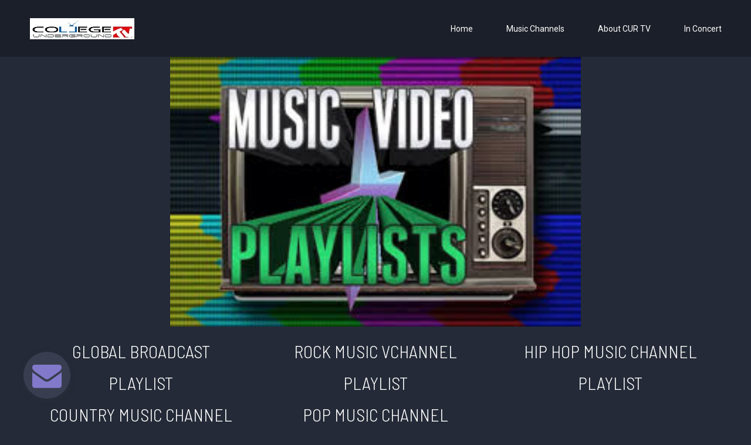

--- FILE ---
content_type: text/html; charset=UTF-8
request_url: http://collegeundergroundtv.com/playlists/
body_size: 5659
content:
<!DOCTYPE html>
<html lang="en" data-ng-app="website">
<head>
    
    
            <meta charset="utf-8">
        <title>Playlists | College Underground TV</title>
        <link rel="icon" href="/mt-content/uploads/2023/01/curtv-16x16.jpg?_build=1674575613" type="image/jpeg" />

                                    
<meta name="keywords" content="college underground tv, music tv, rock music videos, hip hop music videos, country music videos, alternative music videos, edm music videos, music video, indie music videos, Underground Artists, Independent Artists,apple music, iheart, iphone music,music,tv," />
<link rel="canonical" href="https://collegeundergroundtv.com/playlists/" />
<meta property="og:title" content="Playlists"/>
<meta property="og:url" content="https://collegeundergroundtv.com/playlists/"/>
<meta property="og:type" content="website"/>
                            <meta http-equiv="X-UA-Compatible" content="IE=Edge"/>
        <meta name="viewport" content="width=device-width, initial-scale=1.0">
                        
    

    
            <link rel="preload" as="font" type="font/woff2" crossorigin href="https://collegeundergroundtv.com/mt-includes/fonts/fontawesome-webfont.woff2?v=4.7.0">
        <link rel="stylesheet" href="/mt-includes/css/assets.min.css?_build=1703992242"/>
                    
                <style>
@import url(//fonts.googleapis.com/css?family=Barlow:regular,100,100italic,200,200italic,300italic,300,italic,500,500italic,600,600italic,700,700italic,900,800,800italic,900italic|Barlow+Condensed:regular,100,100italic,200,200italic,300,300italic,italic,500,500italic,600,600italic,700,700italic,800,800italic,900,900italic|Barlow+Semi+Condensed:regular,100,100italic,200,200italic,300,300italic,italic,500,500italic,600,700,600italic,700italic,800,800italic,900,900italic|Roboto:regular,100,100italic,300,300italic,italic,500italic,500,700,700italic,900,900italic&subset=latin,latin-ext,greek,greek-ext,vietnamese,cyrillic,cyrillic-ext);
</style>
        <link rel="stylesheet" href="/mt-content/assets/styles.css?_build=1765218204" id="moto-website-style"/>
            
    
    
    
    
    
    
    
    
    
</head>
<body class="moto-background moto-website_live">
        
    

                    
 

    <div class="page">


        <section id="section-content" class="content page-41 moto-section" data-widget="section" data-container="section">
                                            <div class="moto-widget moto-widget-block moto-bg-color2_3 moto-spacing-top-small moto-spacing-right-auto moto-spacing-bottom-small moto-spacing-left-auto" data-widget="block" data-visible-on="" data-spacing="sasa" style="" data-bg-position="left top">
    
    
    <div class="container-fluid">
        <div class="row">
            <div class="moto-cell col-sm-12" data-container="container">
                
                    
                        <div class="moto-widget moto-widget-container undefined moto-container_content_63d011f0b9097" data-visible-on="" data-widget="container" data-container="container" data-css-name="moto-container_content_63d011f0b9097" data-bg-position="left top">
    
        
        
    

    
    
        
            <div class="moto-widget moto-widget-row row-fixed moto-justify-content_center moto-spacing-top-small moto-spacing-right-auto moto-spacing-bottom-small moto-spacing-left-auto" data-grid-type="sm" data-widget="row" data-visible-on="-" data-spacing="sasa" style="" data-bg-position="left top">
    
        
        
        
    
    
    <div class="container-fluid">
        <div class="row" data-container="container">
            
                
                    <div class="moto-widget moto-widget-row__column moto-cell col-sm-2 moto-spacing-top-auto moto-spacing-right-auto moto-spacing-bottom-auto moto-spacing-left-auto" style="" data-enabled-side-spacing="false" data-widget="row.column" data-container="container" data-spacing="aaaa" data-bg-position="left top">
    
        
        
    
    
        
            <div class="moto-widget moto-widget-text moto-preset-default moto-spacing-top-auto moto-spacing-right-auto moto-spacing-bottom-auto moto-spacing-left-auto" data-widget="text" data-preset="default" data-spacing="aaaa" data-visible-on="-" data-animation="">
    <div class="moto-widget-text-content moto-widget-text-editable"><p class="moto-text_system_1" style="text-align: center;"><span class="moto-content-image-plugin-wrapper moto-spacing-top-zero moto-spacing-right-zero moto-spacing-bottom-zero moto-spacing-left-zero"><span class="moto-content-image-container"><img class="moto-content-image moto-vertical-align_middle" data-path="2023/01/toplogo.jpg" data-id="235" alt="College Underground TV" title="College Underground TV" width="270" height="55" src="/mt-content/uploads/2023/01/toplogo.jpg"></span></span></p></div>
</div>
        
    
</div>

                
            
                
                    <div class="moto-widget moto-widget-row__column moto-cell col-sm-10 moto-spacing-top-auto moto-spacing-right-auto moto-spacing-bottom-auto moto-spacing-left-auto" style="" data-enabled-side-spacing="false" data-widget="row.column" data-container="container" data-spacing="aaaa" data-bg-position="left top">
    
        
        
    
    
        
            

<div data-widget-id="wid_1674578980_ihjl2flwt" class="moto-widget moto-widget-menu moto-preset-default moto-align-right moto-align-center_mobile-h moto-spacing-top-auto moto-spacing-right-auto moto-spacing-bottom-auto moto-spacing-left-auto" data-preset="default" data-widget="menu">
            <a href="#" class="moto-widget-menu-toggle-btn"><i class="moto-widget-menu-toggle-btn-icon fa fa-bars"></i></a>
        <ul class="moto-widget-menu-list moto-widget-menu-list_horizontal">
            <li class="moto-widget-menu-item">
    <a href="/"   data-action="page" class="moto-widget-menu-link moto-widget-menu-link-level-1 moto-link">Home</a>
        </li><li class="moto-widget-menu-item moto-widget-menu-item-has-submenu">
    <a href="/musicchannels/"   data-action="page" class="moto-widget-menu-link moto-widget-menu-link-level-1 moto-widget-menu-link-submenu moto-link">Music Channels<span class="fa moto-widget-menu-link-arrow"></span></a>
                <ul class="moto-widget-menu-sublist">
                    <li class="moto-widget-menu-item">
    <a href="/rockmusicchannels/"   data-action="page" class="moto-widget-menu-link moto-widget-menu-link-level-2 moto-link">Rock Music Channel</a>
        </li>
                    <li class="moto-widget-menu-item">
    <a href="/popmusicchannel/"   data-action="page" class="moto-widget-menu-link moto-widget-menu-link-level-2 moto-link">Pop Music Channel</a>
        </li>
                    <li class="moto-widget-menu-item">
    <a href="/countrymusicchannel/"   data-action="page" class="moto-widget-menu-link moto-widget-menu-link-level-2 moto-link">Country Music Channel</a>
        </li>
            </ul>

        </li><li class="moto-widget-menu-item moto-widget-menu-item-has-submenu">
    <a href="/about/"   data-action="page" class="moto-widget-menu-link moto-widget-menu-link-level-1 moto-widget-menu-link-submenu moto-link">About CUR TV<span class="fa moto-widget-menu-link-arrow"></span></a>
                <ul class="moto-widget-menu-sublist">
                    <li class="moto-widget-menu-item">
    <a href="/contactus/" target="_blank"  data-action="page" class="moto-widget-menu-link moto-widget-menu-link-level-2 moto-link">Contact US</a>
        </li>
            </ul>

        </li><li class="moto-widget-menu-item">
    <a href="/inconcert/" target="_blank"  data-action="page" class="moto-widget-menu-link moto-widget-menu-link-level-1 moto-link">In Concert</a>
        </li>        </ul>
    </div>
        
    
</div>

                
            
        </div>
    </div>
</div>
        
    
</div>
                    
                
            </div>
        </div>
    </div>
</div>            
        <div class="moto-widget moto-widget-block moto-spacing-top-auto moto-spacing-right-auto moto-spacing-bottom-small moto-spacing-left-auto" data-widget="block" data-spacing="aasa" style="" data-bg-position="left top">
    
    <div class="container-fluid">
        <div class="row">
            <div class="moto-cell col-sm-12" data-container="container">
                
            <div class="moto-widget moto-widget-row row-fixed moto-spacing-top-auto moto-spacing-right-auto moto-spacing-bottom-small moto-spacing-left-auto" data-grid-type="sm" data-widget="row" data-spacing="aasa" style="" data-bg-position="left top">
    
    <div class="container-fluid">
        <div class="row" data-container="container">
            
                
                    <div class="moto-widget moto-widget-row__column moto-cell col-sm-12 moto-spacing-top-auto moto-spacing-right-auto moto-spacing-bottom-auto moto-spacing-left-auto" style="" data-widget="row.column" data-container="container" data-spacing="aaaa" data-bg-position="left top">
    
<div class="moto-widget moto-widget-text moto-preset-default moto-spacing-top-auto moto-spacing-right-auto moto-spacing-bottom-auto moto-spacing-left-auto" data-widget="text" data-preset="default" data-spacing="aaaa" data-visible-on="-" data-animation="">
    <div class="moto-widget-text-content moto-widget-text-editable"><h1 style="text-align: center;"><span class="moto-content-image-plugin-wrapper moto-spacing-top-zero moto-spacing-right-zero moto-spacing-bottom-zero moto-spacing-left-zero"><span class="moto-content-image-container"><img class="moto-content-image moto-vertical-align_middle" data-path="2023/01/musicvideoplaylist.jpg" data-id="261" alt="" width="700" height="460" src="/mt-content/uploads/2023/01/musicvideoplaylist.jpg"></span></span></h1></div>
</div></div>

                
            
        </div>
    </div>
</div><div class="moto-widget moto-widget-row row-fixed moto-spacing-top-auto moto-spacing-right-auto moto-spacing-bottom-auto moto-spacing-left-auto" data-grid-type="sm" data-widget="row" data-spacing="aaaa" style="" data-bg-position="left top">
    
    <div class="container-fluid">
        <div class="row" data-container="container">
            
                
                    <div class="moto-widget moto-widget-row__column moto-cell col-sm-4 moto-spacing-top-auto moto-spacing-right-auto moto-spacing-bottom-auto moto-spacing-left-auto" style="" data-widget="row.column" data-container="container" data-spacing="aaaa" data-bg-position="left top"><div class="moto-widget moto-widget-text moto-preset-default moto-spacing-top-auto moto-spacing-right-auto moto-spacing-bottom-auto moto-spacing-left-auto" data-widget="text" data-preset="default" data-spacing="aaaa" data-visible-on="-" data-animation="">
    <div class="moto-widget-text-content moto-widget-text-editable"><p class="moto-text_system_8" style="text-align: center;"><a target="_blank" data-action="page" data-id="46" class="moto-link" href="/globalbroadcastplaylist/">GLOBAL BROADCAST</a></p><p class="moto-text_system_8" style="text-align: center;"><a target="_blank" data-action="page" data-id="46" class="moto-link" href="/globalbroadcastplaylist/">PLAYLIST</a></p></div>
</div><div class="moto-widget moto-widget-text moto-preset-default moto-spacing-top-auto moto-spacing-right-auto moto-spacing-bottom-auto moto-spacing-left-auto" data-widget="text" data-preset="default" data-spacing="aaaa" data-visible-on="-" data-animation="">
    <div class="moto-widget-text-content moto-widget-text-editable"><p class="moto-text_system_8" style="text-align: center;"><a target="_blank" href="/countrymusicplaylist/" data-action="page" data-id="42" class="moto-link">COUNTRY MUSIC CHANNEL PLAYLIST</a></p></div>
</div>
    
</div><div class="moto-widget moto-widget-row__column moto-cell col-sm-4 moto-spacing-top-auto moto-spacing-right-auto moto-spacing-bottom-auto moto-spacing-left-auto" style="" data-widget="row.column" data-container="container" data-spacing="aaaa" data-bg-position="left top">
    
        
            
        
    
<div class="moto-widget moto-widget-text moto-preset-default moto-spacing-top-auto moto-spacing-right-auto moto-spacing-bottom-auto moto-spacing-left-auto" data-widget="text" data-preset="default" data-spacing="aaaa" data-visible-on="-" data-animation="">
    <div class="moto-widget-text-content moto-widget-text-editable"><p style="text-align: center;" class="moto-text_system_8"><a target="_blank" href="/rockmusicplaylist/" data-action="page" data-id="45" class="moto-link"><span class="moto-color5_5">ROCK MUSIC VCHANNEL PLAYLIST</span></a></p></div>
</div><div class="moto-widget moto-widget-text moto-preset-default moto-spacing-top-auto moto-spacing-right-auto moto-spacing-bottom-auto moto-spacing-left-auto" data-widget="text" data-preset="default" data-spacing="aaaa" data-visible-on="-" data-animation="">
    <div class="moto-widget-text-content moto-widget-text-editable"><p class="moto-text_system_8" style="text-align: center;"><a target="_blank" data-action="page" data-id="44" class="moto-link" href="/popmusicplaylist/">POP MUSIC CHANNEL</a></p><p class="moto-text_system_8" style="text-align: center;"><a target="_blank" data-action="page" data-id="44" class="moto-link" href="/popmusicplaylist/">PLAYLIST</a></p></div>
</div></div><div class="moto-widget moto-widget-row__column moto-cell col-sm-4 moto-spacing-top-auto moto-spacing-right-auto moto-spacing-bottom-auto moto-spacing-left-auto" style="" data-widget="row.column" data-container="container" data-spacing="aaaa" data-bg-position="left top">
    
        
            
        
    
<div class="moto-widget moto-widget-text moto-preset-default moto-spacing-top-auto moto-spacing-right-auto moto-spacing-bottom-auto moto-spacing-left-auto" data-widget="text" data-preset="default" data-spacing="aaaa" data-visible-on="-" data-animation="">
    <div class="moto-widget-text-content moto-widget-text-editable"><p style="text-align: center;" class="moto-text_system_8"><a target="_blank" href="/hiphopmusicplaylist/" data-action="page" data-id="43" class="moto-link"><span class="moto-color5_5">HIP HOP MUSIC CHANNEL PLAYLIST</span></a></p></div>
</div></div>

                
            
        </div>
    </div>
</div><div data-widget-id="wid_1675713864_m06ry5lnu" class="moto-widget moto-widget-spacer moto-preset-default moto-spacing-top-auto moto-spacing-right-auto moto-spacing-bottom-auto moto-spacing-left-auto "
    data-widget="spacer" data-preset="default" data-spacing="aaaa" data-visible-on="+desktop,tablet,mobile-h,mobile-v">
    <div class="moto-widget-spacer-block" style="height:30px"></div>
</div></div>
        </div>
    </div>
</div><div class="moto-widget moto-widget-row row-fixed moto-spacing-top-auto moto-spacing-right-auto moto-spacing-bottom-auto moto-spacing-left-auto" data-grid-type="sm" data-widget="row" data-visible-on="-" data-spacing="aaaa" style="" data-bg-position="left top">
    
        
        
        
    
    
    <div class="container-fluid">
        <div class="row" data-container="container">
            
                
                    <div class="moto-widget moto-widget-row__column moto-cell col-sm-12 moto-spacing-top-auto moto-spacing-right-auto moto-spacing-bottom-auto moto-spacing-left-auto" style="" data-enabled-side-spacing="false" data-widget="row.column" data-container="container" data-spacing="aaaa" data-bg-position="left top"><div class="moto-widget moto-widget-row moto-spacing-top-auto moto-spacing-right-auto moto-spacing-bottom-auto moto-spacing-left-auto" data-grid-type="sm" data-widget="row" data-visible-on="-" data-spacing="aaaa" style="" data-bg-position="left top">
    
        
        
        
    
    
    <div class="container-fluid">
        <div class="row" data-container="container">
            
                
                    <div class="moto-widget moto-widget-row__column moto-cell col-sm-6 moto-spacing-top-auto moto-spacing-right-auto moto-spacing-bottom-auto moto-spacing-left-auto" style="" data-enabled-side-spacing="false" data-widget="row.column" data-container="container" data-spacing="aaaa" data-bg-position="left top"><div class="moto-widget moto-widget-text moto-preset-default moto-spacing-top-auto moto-spacing-right-auto moto-spacing-bottom-auto moto-spacing-left-auto" data-widget="text" data-preset="default" data-spacing="aaaa" data-visible-on="-" data-animation="">
    <div class="moto-widget-text-content moto-widget-text-editable"><p class="moto-text_normal" style="text-align: right;"><strong>College Underground TV Website Visitors &amp; Viewers Hits</strong></p></div>
</div>
    
        
        
    
    
</div>

                
            
                
                    <div class="moto-widget moto-widget-row__column moto-cell col-sm-6 moto-spacing-top-auto moto-spacing-right-auto moto-spacing-bottom-auto moto-spacing-left-auto" style="" data-enabled-side-spacing="false" data-widget="row.column" data-container="container" data-spacing="aaaa" data-bg-position="left top"><div data-widget-id="wid_1675713796_t8ngc6eei" class="moto-widget moto-widget-embed moto-align-left moto-spacing-top-auto moto-spacing-right-auto moto-spacing-bottom-small moto-spacing-left-auto  " data-widget="embed" data-preset="default">
            <script type="text/javascript" src="//counter.websiteout.net/js/3/9/1200344/0"></script>
    </div>
    
        
        
    
    
</div>

                
            
        </div>
    </div>
</div>
    
        
        
    
    
</div>

                
            
        </div>
    </div>
</div><div class="moto-widget moto-widget-block moto-bg-color2_3 moto-spacing-top-auto moto-spacing-right-auto moto-spacing-bottom-medium moto-spacing-left-auto" data-widget="block" data-visible-on="" data-spacing="aama" style="" data-bg-position="left top">
    
    
    <div class="container-fluid">
        <div class="row">
            <div class="moto-cell col-sm-12" data-container="container">
                
                    
                        
                    
                
                    
                        <div class="moto-widget moto-widget-row row-fixed moto-spacing-top-auto moto-spacing-right-auto moto-spacing-bottom-auto moto-spacing-left-auto" data-grid-type="sm" data-widget="row" data-visible-on="-" data-spacing="aaaa" style="" data-bg-position="left top">
    
        
        
        
    
    
    <div class="container-fluid">
        <div class="row" data-container="container">
            
                
                    <div class="moto-widget moto-widget-row__column moto-cell col-sm-4 moto-spacing-top-auto moto-spacing-right-auto moto-spacing-bottom-auto moto-spacing-left-auto" style="" data-enabled-side-spacing="false" data-widget="row.column" data-container="container" data-spacing="aaaa" data-bg-position="left top">
    
        
        
    
    
        
            <div class="moto-widget moto-widget-text moto-preset-default moto-spacing-top-small moto-spacing-right-auto moto-spacing-bottom-auto moto-spacing-left-auto" data-widget="text" data-preset="default" data-spacing="saaa" data-visible-on="-" data-animation="">
    <div class="moto-widget-text-content moto-widget-text-editable"><p class="moto-text_system_1" style="text-align: center;"><span class="moto-content-image-plugin-wrapper moto-spacing-top-zero moto-spacing-right-zero moto-spacing-bottom-zero moto-spacing-left-zero"><span class="moto-content-image-container"><img class="moto-content-image moto-vertical-align_middle" data-path="2023/01/curtv-200x200.jpg" data-id="238" alt="College Underground TV" title="College Underground TV" width="300" height="300" src="/mt-content/uploads/2023/01/curtv-200x200.jpg"></span></span></p></div>
</div>
        
    
        
            
        
    
        
            
        
    
</div>

                
            
                
                    <div class="moto-widget moto-widget-row__column moto-cell col-sm-4 moto-spacing-top-auto moto-spacing-right-auto moto-spacing-bottom-auto moto-spacing-left-auto" style="" data-enabled-side-spacing="false" data-widget="row.column" data-container="container" data-spacing="aaaa" data-bg-position="left top">
    
        
        
    
    
        
            <div class="moto-widget moto-widget-text moto-preset-default moto-spacing-top-auto moto-spacing-right-auto moto-spacing-bottom-small moto-spacing-left-auto" data-widget="text" data-preset="default" data-spacing="aasa" data-visible-on="-" data-animation="">
    <div class="moto-widget-text-content moto-widget-text-editable"><p class="moto-text_system_7" style="text-align: center;">QUICK LINKS</p></div>
</div><div data-widget-id="wid_1674577484_44lnyhc8s" class="moto-widget moto-widget-menu moto-preset-3 moto-align-left moto-spacing-top-auto moto-spacing-right-large moto-spacing-bottom-auto moto-spacing-left-large" data-preset="3" data-widget="menu">
            <a href="#" class="moto-widget-menu-toggle-btn"><i class="moto-widget-menu-toggle-btn-icon fa fa-bars"></i></a>
        <ul class="moto-widget-menu-list moto-widget-menu-list_horizontal">
            <li class="moto-widget-menu-item">
    <a href="/"   data-action="page" class="moto-widget-menu-link moto-widget-menu-link-level-1 moto-link">Home</a>
        </li><li class="moto-widget-menu-item">
    <a href="/about/"   data-action="page" class="moto-widget-menu-link moto-widget-menu-link-level-1 moto-link">About CUR TV</a>
        </li><li class="moto-widget-menu-item">
    <a href="/contactus/" target="_blank"  data-action="page" class="moto-widget-menu-link moto-widget-menu-link-level-1 moto-link">Contact US</a>
        </li>        </ul>
    </div>
        
    
        
            
        
    
</div>

                
            
                
                    <div class="moto-widget moto-widget-row__column moto-cell col-sm-4 moto-spacing-top-auto moto-spacing-right-auto moto-spacing-bottom-auto moto-spacing-left-auto" style="" data-enabled-side-spacing="false" data-widget="row.column" data-container="container" data-spacing="aaaa" data-bg-position="left top">
    
        
        
    
    
        
            <div class="moto-widget moto-widget-text moto-preset-default moto-spacing-top-auto moto-spacing-right-auto moto-spacing-bottom-auto moto-spacing-left-auto" data-widget="text" data-preset="default" data-spacing="aaaa" data-visible-on="-" data-animation="">
    <div class="moto-widget-text-content moto-widget-text-editable"><p class="moto-text_system_7" style="text-align: center;">FOLLOW&nbsp; US</p></div>
</div><div class="moto-widget moto-widget-text moto-preset-default moto-spacing-top-auto moto-spacing-right-auto moto-spacing-bottom-auto moto-spacing-left-auto" data-widget="text" data-preset="default" data-spacing="aaaa" data-visible-on="-" data-animation="">
    <div class="moto-widget-text-content moto-widget-text-editable"><p style="text-align: center;">&nbsp;<a target="_blank" data-action="url" class="moto-link" href="https://www.facebook.com/collegeundergroundtv"><span class="moto-content-image-plugin-wrapper moto-spacing-top-zero moto-spacing-right-zero moto-spacing-bottom-zero moto-spacing-left-zero"><span class="moto-content-image-container"><img class="moto-content-image moto-vertical-align_middle" data-path="2023/01/facebook.png" data-id="244" alt="Facebook" title="Facebook" width="48" height="48" src="/mt-content/uploads/2023/01/facebook.png"></span></span></a>&nbsp;<a target="_blank" data-action="url" class="moto-link" href="https://www.youtube.com/channel/UCeZF4-_VGAKdnlNx1D45kFg"><span class="moto-content-image-plugin-wrapper moto-spacing-top-zero moto-spacing-right-zero moto-spacing-bottom-zero moto-spacing-left-zero"><span class="moto-content-image-container"><img class="moto-content-image moto-vertical-align_middle" data-path="2023/01/youtube2.png" data-id="245" alt="YouTube" title="YouTube" width="48" height="48" src="/mt-content/uploads/2023/01/youtube2.png"></span></span></a>&nbsp;<a href="https://www.linkedin.com/in/collegeundergroundradio/" target="_blank" data-action="url" class="moto-link"><span class="moto-content-image-plugin-wrapper moto-spacing-top-zero moto-spacing-right-zero moto-spacing-bottom-zero moto-spacing-left-zero"><span class="moto-content-image-container"><img class="moto-content-image moto-vertical-align_middle" data-path="2023/01/linkedin.png" data-id="243" alt="LinkedIn" title="LinkedIn" width="48" height="48" src="/mt-content/uploads/2023/01/linkedin.png"></span></span></a></p></div>
</div>
        
    
        
            


        
    
</div>

                
            
        </div>
    </div>
</div>
                    
                
                    
                        <div class="moto-widget moto-widget-row row-fixed moto-spacing-top-medium moto-spacing-right-auto moto-spacing-bottom-auto moto-spacing-left-auto" data-grid-type="sm" data-widget="row" data-visible-on="-" data-spacing="maaa" style="" data-bg-position="left top">
    
        
        
        
    
    
    <div class="container-fluid">
        <div class="row" data-container="container">
            
                
                    <div class="moto-widget moto-widget-row__column moto-cell col-sm-12 moto-spacing-top-auto moto-spacing-right-auto moto-spacing-bottom-auto moto-spacing-left-auto" style="" data-enabled-side-spacing="false" data-widget="row.column" data-container="container" data-spacing="aaaa" data-bg-position="left top">
    
        
        
    
    
        
            <div class="moto-widget moto-widget-text moto-preset-default moto-spacing-top-auto moto-spacing-right-auto moto-spacing-bottom-auto moto-spacing-left-auto" data-widget="text" data-preset="default" data-spacing="aaaa" data-visible-on="-" data-animation="">
    <div class="moto-widget-text-content moto-widget-text-editable"><p class="moto-text_186"><span class="moto-color5_5">Copyright 2018&nbsp;College Underground Radio Inc. dba College Underground TvV&nbsp;All rights reserved.&nbsp;You do not have the permission to copy, reproduce, or share College Underground TV material outside of the College Underground TV website. This includes saving, screenshots, screen recording and distribution of any and all content. Failure to comply with this will result in legal action taken against the person, persons or companies found responsible.</span></p></div>
</div>
        
    
</div>

                
            
        </div>
    </div>
</div>
                    
                
            </div>
        </div>
    </div>
</div>            
        </section>
    </div>


 
    
                <div data-moto-back-to-top-button class="moto-back-to-top-button">
        <a ng-click="toTop($event)" class="moto-back-to-top-button-link">
            <span class="moto-back-to-top-button-icon fa"></span>
        </a>
    </div>
                
<div data-moto-widget-callback class="moto-widget-callback moto-widget-callback_closed moto-preset-default">
    <div class="moto-widget-callback__wrapper">
        <div class="moto-widget-callback__open-button moto-widget-callback__thumbnail-wrapper moto-widget-callback__thumbnail-wrapper_icon">
            <div class="moto-widget-callback__overlay moto-widget-callback__overlay_open-button"></div>
                        <div class="moto-widget-callback__thumbnail moto-widget-callback__thumbnail_icon fa fa-fw fa-envelope"></div>
    
        </div>
        <div class="moto-widget-callback__body" style="display: none;">
            <div class="moto-widget-callback__agent moto-widget-callback__thumbnail-wrapper moto-widget-callback__thumbnail-wrapper_image">
                            <div class="moto-widget-callback__thumbnail moto-widget-callback__thumbnail_image" style="background-image: url(/mt-content/uploads/2017/12/mt-1284-artists-img02.jpg);"></div>
    
            </div>
            <div class="moto-widget-callback__description moto-widget-text">
                <p class="moto-text_system_7" style="text-align: center;"><span class="moto-color5_5">I'm Brian,&nbsp;</span></p><p class="moto-text_system_7" style="text-align: center;"><span class="moto-color5_5">How Can I Help?</span></p><p class="moto-text_normal" style="text-align: center;"><span class="fa"></span>&nbsp;<span style="color:#1c00fb;"><a data-action="mail" class="moto-link" href="mailto:Brian@collegeundergroundtv.com">Brian@collegeundergroundtv.com</a></span></p>            </div>
                        <div class="moto-widget-callback__close-button fa fa-times"></div>
        </div>
    </div>
</div>                <script type="text/javascript" data-cfasync="false">
        var websiteConfig = websiteConfig || {};
                websiteConfig.address = 'https://collegeundergroundtv.com/';
        websiteConfig.relativeAddress = '/';
        websiteConfig.pageAbsoluteAddress = 'https://collegeundergroundtv.com/playlists/';
        websiteConfig.addressHash = '57e4a6978553243a63d007996710a5cc';
        websiteConfig.apiUrl = '/api.php';
        websiteConfig.preferredLocale = 'en_US';
        websiteConfig.timeZone = 'UTC';
        websiteConfig.preferredLanguage = websiteConfig.preferredLocale.substring(0, 2);
                websiteConfig.back_to_top_button = {"topOffset":300,"animationTime":500,"type":"theme"};
                websiteConfig.popup_preferences = {"loading_error_message":"The content could not be loaded."};
        websiteConfig.lazy_loading = {"enabled":true};
        websiteConfig.cookie_notification = {"enabled":false,"content":"<p class=\"moto-text_normal\">This website uses cookies to ensure you get the best experience on our website.<\/p>","content_hash":"6610aef7f7138423e25ee33c75f23279","controls":{"visible":"close,accept","accept":{"label":"Got it","preset":"default","size":"medium","cookie_lifetime":365}}};
        if (window.websiteConfig.lazy_loading && !window.websiteConfig.lazy_loading.enabled) {
            window.lazySizesConfig = window.lazySizesConfig || {};
            window.lazySizesConfig.preloadAfterLoad = true;
        }
    </script>
    <script src="/mt-includes/js/website.assets.min.js?_build=1692584218" type="text/javascript" data-cfasync="false"></script>
        <script type="text/javascript" data-cfasync="false">
        angular.module('website.plugins', ["moto_team@advanced_contact_form.frontend"]);
    </script>
    <script src="/mt-includes/js/website.min.js?_build=1703992242" type="text/javascript" data-cfasync="false"></script>
            
            
    
    <script src="/mt-content/plugins/moto_team/advanced_contact_form/js/frontend.min.js?_build=1671673060" type="text/javascript" data-cfasync="false"></script>
    
    
</body>
</html>